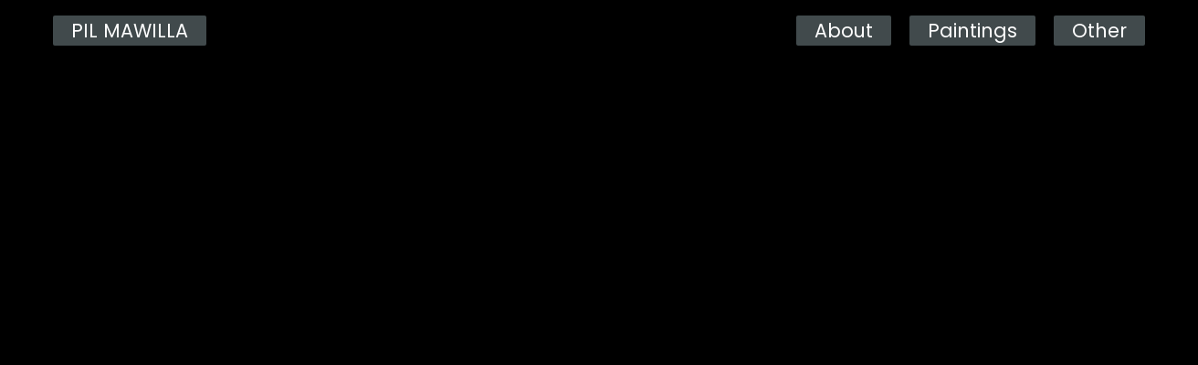

--- FILE ---
content_type: text/html
request_url: https://pilmawilla.com/videos
body_size: 1371
content:

<html>
  <head>
    <meta charset="UTF-8">
    <title>PilMawilla - videos</title>
  </head>
  
  <body>
  <header>
       <nav>
        <li><a href="/">PIL MAWILLA</a></li>
        <div class="grp">
        <li><a href="about_new.html">About</a></li>
        <li><a href="paintings3.html">Paintings</a></li>
        <li><a href="construction.html">Other</a></li>
        </div>
       </nav>
  </header>
  
   <div id="container">
    
    <div class="vidwrapper">
      <div class="vidcontainer">
        <iframe width="560" height="315" src="https://www.youtube.com/embed/Y4CVBIc2dBs" title="YouTube video player" frameborder="0" allow="accelerometer; autoplay; clipboard-write; encrypted-media; gyroscope; picture-in-picture" allowfullscreen></iframe>
      </div>
       <div class="title">
       <p>RACE FOR TITLES</p> <p>Fire-Toolz ft. Lipsticism (2022)</p>
      </div>
    </div>
    
    <div class="vidwrapper">
      <div class="vidcontainer">
        <iframe width="560" height="315" src="https://www.youtube.com/embed/dU8Apzlu7KM?si=xNQOo1sFkAw8n59Z" title="YouTube video player" frameborder="0" allow="accelerometer; autoplay; clipboard-write; encrypted-media; gyroscope; picture-in-picture" allowfullscreen></iframe>
      </div>
       <div class="title">
       <p>DIMENSION OF RUBIES</p> <p>Immortal Wound (2024)</p>
      </div>
    </div>
    
    <div class="vidwrapper">
      <div class="vidcontainer">
        <iframe width="560" height="315" src="https://www.youtube.com/embed/LVJreydjnx8?si=MZ7Dwrz_w9jTu5qg" title="YouTube video player" frameborder="0" allow="accelerometer; autoplay; clipboard-write; encrypted-media; gyroscope; picture-in-picture" allowfullscreen></iframe>
      </div>
       <div class="title">
       <p>BURNT OUT STAR</p> <p>Immortal Wound (2024)</p>
      </div>
    </div>
    
    <div class="vidwrapper">
      <div class="vidcontainer">
       <iframe src="https://www.youtube.com/embed/ONjXerD_1LM?rel=0&enablejsapi=1" title="YouTube video player" frameborder="0" allow="accelerometer; autoplay; clipboard-write; encrypted-media; gyroscope; picture-in-picture" allowfullscreen></iframe>
      </div>
       <div class="title">
       <p>MISSING THE PARTY</p> <p>Silver Liz (2022)</p>
      </div>
    </div>
    
    <div class="vidwrapper">
      <div class="vidcontainer">
        <iframe src="https://www.youtube.com/embed/4aqG1hSUXaU?rel=0&enablejsapi=1" title="YouTube video player" frameborder="0" allow="accelerometer; autoplay; clipboard-write; encrypted-media; gyroscope;" allowfullscreen></iframe>
      </div>
      <div class="title">
       <p>LEFT MY MIND</p> <p>Immortal Wound (2021) </p>
      </div>
    </div>

     <div class="vidwrapper">
      <div class="vidcontainer">
       <iframe src="https://www.youtube.com/embed/Z9iLUdNzErg?rel=0&enablejsapi=1" title="YouTube video player" frameborder="0" allow="accelerometer; autoplay; clipboard-write; encrypted-media; gyroscope; picture-in-picture" allowfullscreen></iframe>
      </div>
      <div class="title">
       <p>ASCENTION ATTENTION</p> <p>DXUI (2021)</p>
      </div>
    </div>
    
    
   
    

    </div>
  </body>
<style> 
@import url('https://fonts.googleapis.com/css?family=Poppins:200,300,400,500,600,700,800,900&display=swap');
*
#container {
  min-height: 100vh;
  width: 100%; margin: 0 auto;
  padding: 1em;
}
body {
    display: inline;
    margin: 8px;
    background: black;
    color: white;
    font-family: 'Poppins', sans-serif; 
}
header {
  position: sticky;
  top: 0;
  left: 0;
  z-index: 300;
  width: 100%;
  padding: 1rem;
  display: flex;
  justify-content: center;
}
header a {
  color: white;
  padding: 0.1em;
  border-radius: 2px;
  background-color: #414a4c;
  padding-right: 20px;
  padding-left: 20px;
  list-style: none;
  text-decoration: none;
}
nav {
  width: 100vw;
}
nav, .grp {
  position: 0;
  display: flex;
  justify-content: space-between;
  flex-wrap: wrap;
  max-width: 1200px;
}
nav li {
  font-family: 'Poppins', sans-serif;
  list-style: none;
  padding: 0.1em;
  font-size: 1.3rem;
}
li + li {
  margin-left: 1rem;
}
h1 {
  font-family: 'Poppins', sans-serif;
  text-transform: uppercase;
  font-size: 1.3rem;
  font-weight: normal;
  position: relative;
  text-align: center;
  width: 100%;
  margin: 0 auto;
  padding: 0.1em;
  z-index: 300;
  cursor: pointer;
  user-select: none;
}
main a {
  pointer: hover;
  text-decoration: underline;
  color: white;
  border-radius: 2px;
  mix-blend-mode: screen;
}
a:hover {
  color: black;
  background: #f5c71a;
}
iframe .vidcontainer::-webkit-scrollbar {
  display: none;
  overflow-y: none;
  
}
.title {
    display: flex;
    justify-content: space-between;     
    margin: 8px;
    background: black;
    color: white;
    font-family: 'Poppins', sans-serif; 
    font-size: 1.3rem;
    padding-left: 30px;
    padding-right: 30px
}
.title:hover {
  background: blue;
}
.vidwrapper {
  width: 100%; max-width: 1200px;
  margin: 3em auto;
}
.vidcontainer {
  width: 100%; max-width: 100%;
  height: 0px;
  padding-bottom: 56.25%;
  position: relative;
}
.vidcontainer iframe {
  width: 100%; max-width: 100%; height: 100%;
  position: absolute; top: 0; left: 0;
}
@media (max-width: 991px)
{
 header {
  margin-top: 2rem;
}
 
 .vidwrapper {
  width: 100%; max-width: 950px;
  margin: 3em auto;
}
nav li {
  font-family: 'Poppins', sans-serif;
  list-style: none;
  padding: 0.1em;
  font-size: 2rem;
}
}
</style>
</html>